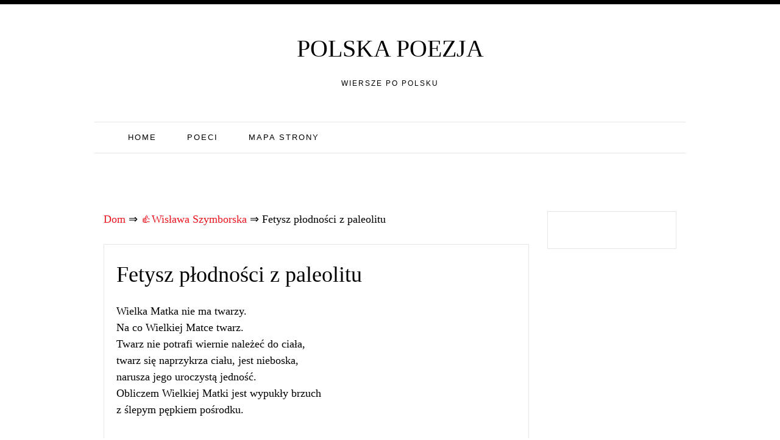

--- FILE ---
content_type: text/html; charset=UTF-8
request_url: https://polska-poezja.com/wislawa-szymborska/fetysz-plodnosci-z-paleolitu/
body_size: 5580
content:
<!doctype html><html dir="ltr" lang="en-US"><head><meta charset="UTF-8"><meta name="viewport" content="width=device-width, initial-scale=1"><link rel="profile" href="https://gmpg.org/xfn/11"><style id="aoatfcss" media="all">html{font-family:sans-serif;-webkit-text-size-adjust:100%;-ms-text-size-adjust:100%}body{margin:0}article,aside,header,main,nav,section{display:block}a{background-color:transparent}h1{margin:.67em 0;font-size:2em}html{font-size:10px}body{font-family:"Helvetica Neue",Helvetica,Arial,sans-serif;font-size:14px;line-height:1.42857143;color:#333;background-color:#fff}a{color:#ea141f;text-decoration:none}h1{font-family:inherit;font-weight:500;line-height:1.1;color:inherit}h1{margin-top:20px;margin-bottom:10px}h1{font-size:36px}p{margin:0 0 10px}ul{margin-top:0;margin-bottom:10px}.container{padding-right:15px;padding-left:15px;margin-right:auto;margin-left:auto}@media (min-width:768px){.container{width:750px}}@media (min-width:992px){.container{width:970px}}@media (min-width:1200px){.container{width:1170px}}.container-fluid{padding-right:15px;padding-left:15px;margin-right:auto;margin-left:auto}.row{margin-right:-15px;margin-left:-15px}.col-md-3,.col-md-9,.col-lg-9,.col-sm-12{position:relative;min-height:1px;padding-right:15px;padding-left:15px}@media (min-width:768px){.col-sm-12{float:left}.col-sm-12{width:100%}}@media (min-width:992px){.col-md-3,.col-md-9{float:left}.col-md-9{width:75%}.col-md-3{width:25%}}@media (min-width:1200px){.col-lg-9{float:left}.col-lg-9{width:75%}}.nav{padding-left:0;margin-bottom:0;list-style:none}.nav>li{position:relative;display:block}.nav>li>a{position:relative;display:block;padding:10px 15px}.navbar{position:relative;display:block!important;min-height:50px;margin-bottom:20px;border:1px solid transparent}.navbar-collapse{padding-right:15px;padding-left:15px;overflow-x:visible;-webkit-overflow-scrolling:touch;border-top:1px solid transparent;-webkit-box-shadow:inset 0 1px 0 rgba(255,255,255,.1);box-shadow:inset 0 1px 0 rgba(255,255,255,.1)}@media (min-width:768px){.navbar-collapse{width:auto;border-top:0;-webkit-box-shadow:none;box-shadow:none}.navbar-collapse.collapse{display:block!important;height:auto!important;padding-bottom:0;overflow:visible!important}}.container-fluid>.navbar-collapse{margin-right:-15px;margin-left:-15px}@media (min-width:768px){.container-fluid>.navbar-collapse{margin-right:0;margin-left:0}}.navbar-brand{padding:15px;font-family:"Playfair Display","Times New Roman",Times,serif;text-transform:uppercase;color:#000;font-size:4rem;line-height:1}.navbar-nav{margin:7.5px -15px}.navbar-nav>li>a{padding-top:10px;padding-bottom:10px;line-height:20px}@media (min-width:768px){.navbar-nav{float:left;margin:0}.navbar-nav>li{float:left}.navbar-nav>li>a{padding-top:15px;padding-bottom:15px}}.navbar-inverse{border-color:#e6e6e6;border-right:0;border-left:0}.main-nav ul{float:none;text-align:center}.navbar-inverse .navbar-nav>li>a{color:#000;font-size:13px;font-family:arial}.navbar-inverse .navbar-collapse{border-color:#101010}.container:before,.container:after,.container-fluid:before,.container-fluid:after,.row:before,.row:after,.nav:before,.nav:after,.navbar:before,.navbar:after,.navbar-collapse:before,.navbar-collapse:after{display:table;content:" "}.container:after,.container-fluid:after,.row:after,.nav:after,.navbar:after,.navbar-collapse:after{clear:both}@-ms-viewport{width:device-width}html{font-family:sans-serif;-webkit-text-size-adjust:100%;-ms-text-size-adjust:100%}body{margin:0}article,aside,header,main,nav,section{display:block}a{background-color:transparent}h1{margin:.67em 0}body{color:#000;font-family:source sans pro,georgia,helvetica neue;font-size:18px;line-height:1.5}h1{clear:both}p{margin-bottom:1.5em}html{box-sizing:border-box}*,*:before,*:after{box-sizing:inherit}body{background:#fff}ul{margin:0 0 1.5em 3em}ul{list-style:disc}.entry-content:before,.entry-content:after,.site-content:before,.site-content:after{content:"";display:table;table-layout:fixed}.entry-content:after,.site-content:after{clear:both}.hentry{margin:0 0 1.5em}.entry-content{margin:1.5em 0 0}.container{margin:0 auto;padding:0 15px;width:auto;max-width:1000px}.main-nav:before,.main-nav:after{clear:both;content:"";display:block}.main-nav{clear:both;display:block;float:left;width:100%;text-align:center;line-height:1}.main-nav ul{text-align:left;margin:0;padding:0}.main-nav li{display:inline-block;margin-bottom:0;padding:0 10px;position:relative}.main-nav ul li a{color:#fff;display:block;font-family:source sans pro,georgia,helvetica neue;font-size:11px;font-weight:400;letter-spacing:2px;text-transform:uppercase;text-decoration:none}.site-description{font-family:Arial,Sans-serif;font-size:1.2rem;text-transform:uppercase;letter-spacing:2px;font-weight:400;color:#000;margin:0}ul.nav.navbar-nav{text-align:center}.top-bar{background:#000;padding:5px 0 1px;margin:0}.main-head{text-align:center}.brand{padding:5.5% 0}#secondary{float:right;max-width:100%;width:100%}#main .post{margin-bottom:48px;border:1px solid #e6e6e6}.entry-header{margin-bottom:15px;padding:30px 30px 0;text-align:center}.entry-header h1.entry-title{margin:10px 0 0;font-family:'Noto Serif',serif}.entry-content{padding:5px 30px}@media screen and (max-width:1200px){.container{max-width:100%;padding:0}}@media screen and (max-width:767px){#secondary{width:100%}}.widget{margin:0 0 1.5em}.widget{margin-bottom:55px;padding:30px 15px;border:1px solid #e6e6e6;position:relative;display:block}.main-nav ul li,.main-nav ul li a{float:left}.post{padding:20px}.post .post-content .entry-title{clear:none}.post .post-content .entry-header,.post .post-content .entry-content{text-align:left;padding:0}#content{padding-top:20px;padding-bottom:20px;display:block;clear:both}</style><link rel="stylesheet" media="print" href="https://polska-poezja.com/wp-content/cache/autoptimize/css/autoptimize_39ea9d5d8c8d26e2b8e18aa753083aff.css" onload="this.onload=null;this.media='all';"><noscript id="aonoscrcss"><link media="all" href="https://polska-poezja.com/wp-content/cache/autoptimize/css/autoptimize_39ea9d5d8c8d26e2b8e18aa753083aff.css" rel="stylesheet"></noscript><title>Fetysz płodności z paleolitu - Wisława Szymborska - Polska poezja</title><meta name="description" content="Wielka Matka nie ma twarzy. Na co Wielkiej Matce twarz. Twarz nie potrafi wiernie należeć do ciała, twarz się naprzykrza ciału, jest nieboska, narusza jego uroczystą jedność. Obliczem Wielkiej Matki jest wypukły brzuch z ślepym pępkiem pośrodku. Wielka Matka nie ma stóp. Na co Wielkiej Matce stopy. A gdzież to jej wędrować. A po cóż" /><meta name="robots" content="max-snippet:-1, max-image-preview:large, max-video-preview:-1" /><meta name="author" content="admin"/><link rel="canonical" href="https://polska-poezja.com/wislawa-szymborska/fetysz-plodnosci-z-paleolitu/" /> <script type="application/ld+json" class="aioseo-schema">{"@context":"https:\/\/schema.org","@graph":[{"@type":"BlogPosting","@id":"https:\/\/polska-poezja.com\/wislawa-szymborska\/fetysz-plodnosci-z-paleolitu\/#blogposting","name":"Fetysz p\u0142odno\u015bci z paleolitu - Wis\u0142awa Szymborska - Polska poezja","headline":"Fetysz p\u0142odno\u015bci z paleolitu","author":{"@id":"https:\/\/polska-poezja.com\/author\/admin\/#author"},"publisher":{"@id":"https:\/\/polska-poezja.com\/#person"},"datePublished":"2025-09-22T15:09:01+03:00","dateModified":"2025-09-22T15:09:01+03:00","inLanguage":"en-US","mainEntityOfPage":{"@id":"https:\/\/polska-poezja.com\/wislawa-szymborska\/fetysz-plodnosci-z-paleolitu\/#webpage"},"isPartOf":{"@id":"https:\/\/polska-poezja.com\/wislawa-szymborska\/fetysz-plodnosci-z-paleolitu\/#webpage"},"articleSection":"Wis\u0142awa Szymborska"},{"@type":"BreadcrumbList","@id":"https:\/\/polska-poezja.com\/wislawa-szymborska\/fetysz-plodnosci-z-paleolitu\/#breadcrumblist","itemListElement":[{"@type":"ListItem","@id":"https:\/\/polska-poezja.com#listItem","position":1,"name":"Home","item":"https:\/\/polska-poezja.com","nextItem":{"@type":"ListItem","@id":"https:\/\/polska-poezja.com\/wislawa-szymborska\/#listItem","name":"Wis\u0142awa Szymborska"}},{"@type":"ListItem","@id":"https:\/\/polska-poezja.com\/wislawa-szymborska\/#listItem","position":2,"name":"Wis\u0142awa Szymborska","item":"https:\/\/polska-poezja.com\/wislawa-szymborska\/","nextItem":{"@type":"ListItem","@id":"https:\/\/polska-poezja.com\/wislawa-szymborska\/fetysz-plodnosci-z-paleolitu\/#listItem","name":"Fetysz p\u0142odno\u015bci z paleolitu"},"previousItem":{"@type":"ListItem","@id":"https:\/\/polska-poezja.com#listItem","name":"Home"}},{"@type":"ListItem","@id":"https:\/\/polska-poezja.com\/wislawa-szymborska\/fetysz-plodnosci-z-paleolitu\/#listItem","position":3,"name":"Fetysz p\u0142odno\u015bci z paleolitu","previousItem":{"@type":"ListItem","@id":"https:\/\/polska-poezja.com\/wislawa-szymborska\/#listItem","name":"Wis\u0142awa Szymborska"}}]},{"@type":"Person","@id":"https:\/\/polska-poezja.com\/author\/admin\/#author","url":"https:\/\/polska-poezja.com\/author\/admin\/","name":"admin"},{"@type":"WebPage","@id":"https:\/\/polska-poezja.com\/wislawa-szymborska\/fetysz-plodnosci-z-paleolitu\/#webpage","url":"https:\/\/polska-poezja.com\/wislawa-szymborska\/fetysz-plodnosci-z-paleolitu\/","name":"Fetysz p\u0142odno\u015bci z paleolitu - Wis\u0142awa Szymborska - Polska poezja","description":"Wielka Matka nie ma twarzy. Na co Wielkiej Matce twarz. Twarz nie potrafi wiernie nale\u017ce\u0107 do cia\u0142a, twarz si\u0119 naprzykrza cia\u0142u, jest nieboska, narusza jego uroczyst\u0105 jedno\u015b\u0107. Obliczem Wielkiej Matki jest wypuk\u0142y brzuch z \u015blepym p\u0119pkiem po\u015brodku. Wielka Matka nie ma st\u00f3p. Na co Wielkiej Matce stopy. A gdzie\u017c to jej w\u0119drowa\u0107. A po c\u00f3\u017c","inLanguage":"en-US","isPartOf":{"@id":"https:\/\/polska-poezja.com\/#website"},"breadcrumb":{"@id":"https:\/\/polska-poezja.com\/wislawa-szymborska\/fetysz-plodnosci-z-paleolitu\/#breadcrumblist"},"author":{"@id":"https:\/\/polska-poezja.com\/author\/admin\/#author"},"creator":{"@id":"https:\/\/polska-poezja.com\/author\/admin\/#author"},"datePublished":"2025-09-22T15:09:01+03:00","dateModified":"2025-09-22T15:09:01+03:00"},{"@type":"WebSite","@id":"https:\/\/polska-poezja.com\/#website","url":"https:\/\/polska-poezja.com\/","name":"Polska poezja","description":"Wiersze po polsku","inLanguage":"en-US","publisher":{"@id":"https:\/\/polska-poezja.com\/#person"}}]}</script> </head><body class="wp-singular post-template-default single single-post postid-8180 single-format-standard wp-theme-pro-blog"><div class=" main-head"><div class="top-bar row"><div style=" float:right; " class="menu-widget-area col-md-3"></div></div><div class="head container"><div class="brand"><p class="title"><a class="navbar-brand" href="https://polska-poezja.com/">Polska poezja</a></p><p class="site-description">Wiersze po polsku</p></div><nav id="site-navigation" class="main-nav navbar navbar-inverse"><div class="container-fluid"><div class="collapse navbar-collapse" id="myNavbar"><ul class="nav navbar-nav"><li id="menu-item-12" class="menu-item menu-item-type-post_type menu-item-object-page menu-item-home menu-item-12"><a href="https://polska-poezja.com/">Home</a></li><li id="menu-item-8863" class="menu-item menu-item-type-post_type menu-item-object-page menu-item-8863"><a href="https://polska-poezja.com/poeci/">Poeci</a></li><li id="menu-item-8865" class="menu-item menu-item-type-post_type menu-item-object-page menu-item-8865"><a href="https://polska-poezja.com/mapa-strony/">Mapa strony</a></li></ul></div></div></nav><div style="height:100px; weight:auto;"><div class="gcse-search"></div></div><br /></div></div></header><div id="content" class="site-content container"><div class="col-lg-9 col-md-9" id="primary" class="content-area"><main id="main" class="site-main" role="main"><div class="breadcrumbs"> <span itemscope itemtype="https://schema.org/BreadcrumbList"> <span itemprop="itemListElement" itemscope itemtype="https://schema.org/ListItem"> <a href="/" itemprop="item"> <span itemprop="name">Dom</span> </a>&rArr;<meta itemprop="position" content="1" /> </span> <span itemprop="itemListElement" itemscope itemtype="https://schema.org/ListItem"> <a href="https://polska-poezja.com/wislawa-szymborska/" itemprop="item"><span  itemprop="name">&#128077;Wisława Szymborska</span></a> &rArr;<meta itemprop="position" content="2" /> </span> <span itemprop="itemListElement" itemscope itemtype="https://schema.org/ListItem"> <span itemprop="name">Fetysz płodności z paleolitu</span><meta itemprop="position" content="3" /> </span> </span></div> <br /><article id="post-8180" class="post-8180 post type-post status-publish format-standard hentry category-wislawa-szymborska"><div class="post-content"><header class="entry-header"><h1 class="entry-title">Fetysz płodności z paleolitu</h1></header><div class="entry-content"><p>Wielka Matka nie ma twarzy. <br /> Na co Wielkiej Matce twarz. <br /> Twarz nie potrafi wiernie należeć do ciała, <br /> twarz się naprzykrza ciału, jest nieboska, <br /> narusza jego uroczystą jedność. <br /> Obliczem Wielkiej Matki jest wypukły brzuch <br /> z ślepym pępkiem pośrodku.</p><p>Wielka Matka nie ma stóp. <br /> Na co Wielkiej Matce stopy. <br /> A gdzież to jej wędrować. <br /> A po cóż by miała wchodzić w szczegóły świata <br /> Ona już zaszła tam, gdzie chciała zajść, <br /> i waruje w pracowniach pod napiętą skórą.</p><p>Jet świat? No to i dobrze. <br /> Obfity? Tym lepiej. <br /> Mają się dokąd porozbiegać dziatki, <br /> mają ku czemu wznosić głowy? Pięknie. <br /> Tyle go, że istnieje, nawet kiedy śpią, <br /> aż do przesady cały i prawdziwy? <br /> I zawsze, nawet za plecami, jest?</p><p>To dużo, bardzo dużo z jego strony. <br /> Wielka Matka dwie rączki ledwie ledwie ma, <br /> dwie cienkie, skrzyżowane leniwie na piersiach. <br /> Po cóż by miały życiu błogosłąwić, <br /> obdarowywać obdarowanego! <br /> Jedyną ich powinnością <br /> jest podczas ziemi i nieba</p><p>Wytrwać na wszelki wypadek, <br /> który się nigdy nie zdarzy. <br /> Zygzakiem leżeć na treści. <br /> Być prześmiechem ornamentu.</p> <br /><div class='yarpp-related'> <i>Podobne wiersze:</i><ol><li><a href="https://polska-poezja.com/wislawa-szymborska/elegia-podrozna/" rel="bookmark" title="Elegia podróżna">Elegia podróżna </a></li><li><a href="https://polska-poezja.com/wislawa-szymborska/urodzony/" rel="bookmark" title="Urodzony">Urodzony </a></li><li><a href="https://polska-poezja.com/oscar-wilde/aforyzmy-czesc-1/" rel="bookmark" title="Aforyzmy cześć 1">Aforyzmy cześć 1 </a></li><li><a href="https://polska-poezja.com/wislawa-szymborska/sto-pociech/" rel="bookmark" title="Sto pociech">Sto pociech </a></li><li><a href="https://polska-poezja.com/wislawa-szymborska/pieta/" rel="bookmark" title="Pieta">Pieta </a></li><li><a href="https://polska-poezja.com/parun-vesna/6523/" rel="bookmark" title="***">*** </a></li><li><a href="https://polska-poezja.com/william-shakespeare/sonet-8-2/" rel="bookmark" title="Sonet 8">Sonet 8 </a></li><li><a href="https://polska-poezja.com/jerzy-liebert/koleda-2/" rel="bookmark" title="Kolęda">Kolęda </a></li><li><a href="https://polska-poezja.com/andrzej-waligorski/dziedzicznosc/" rel="bookmark" title="Dziedziczność">Dziedziczność </a></li><li><a href="https://polska-poezja.com/zagajewski-adam/list-od-czytelnika/" rel="bookmark" title="List od czytelnika">List od czytelnika </a></li><li><a href="https://polska-poezja.com/pawlikowska-jasnorzewska-maria/laura-i-filon-2/" rel="bookmark" title="Laura i Filon">Laura i Filon </a></li><li><a href="https://polska-poezja.com/charles-bukowski/z-objec/" rel="bookmark" title="Z objęć">Z objęć </a></li><li><a href="https://polska-poezja.com/zbigniew-herbert/album-orwella/" rel="bookmark" title="Album Orwella">Album Orwella </a></li><li><a href="https://polska-poezja.com/achmatowa-anna/cinque/" rel="bookmark" title="Cinque">Cinque </a></li><li><a href="https://polska-poezja.com/wislawa-szymborska/uprzejmosc-niewidomych/" rel="bookmark" title="Uprzejmość niewidomych">Uprzejmość niewidomych </a></li><li><a href="https://polska-poezja.com/pawlikowska-jasnorzewska-maria/stara-kobieta/" rel="bookmark" title="Stara kobieta">Stara kobieta </a></li><li><a href="https://polska-poezja.com/jonasz-kofta/dopoki-wierzysz-we-mnie-mila/" rel="bookmark" title="Dopóki wierzysz we mnie, miła">Dopóki wierzysz we mnie, miła </a></li><li><a href="https://polska-poezja.com/jan-brzechwa/bajka-o-krolu/" rel="bookmark" title="Bajka o królu">Bajka o królu </a></li><li><a href="https://polska-poezja.com/halina-poswiatowska/w-twoim-profilu/" rel="bookmark" title="W twoim profilu">W twoim profilu </a></li><li><a href="https://polska-poezja.com/adam-asnyk/karnawalowy-lament-poety/" rel="bookmark" title="Karnawałowy lament poety">Karnawałowy lament poety </a></li></ol></div></div></div></article><div class="alignleft">&laquo;&nbsp;<a href="https://polska-poezja.com/oscar-wilde/santa-decca/" rel="prev">Santa Decca</a></div><div class="alignright"><a href="https://polska-poezja.com/zbigniew-jablonski/plik-religino-patriotyczny/" rel="next">Plik religino-patriotyczny</a>&nbsp;&raquo;</div></main></div><div class="col-md-3 col-sm-12"><aside id="secondary" class="widget-area" role="complementary"><section id="custom_html-2" class="widget_text widget widget_custom_html"><div class="textwidget custom-html-widget"></div></section></aside></div></div><footer id="colophon" class="site-footer "><div class="site-info container"><div class="clearfix"></div><div class="copyright-text container"></div></div></footer></div> <script type="speculationrules">{"prefetch":[{"source":"document","where":{"and":[{"href_matches":"\/*"},{"not":{"href_matches":["\/wp-*.php","\/wp-admin\/*","\/wp-content\/uploads\/*","\/wp-content\/*","\/wp-content\/plugins\/*","\/wp-content\/themes\/pro-blog\/*","\/*\\?(.+)"]}},{"not":{"selector_matches":"a[rel~=\"nofollow\"]"}},{"not":{"selector_matches":".no-prefetch, .no-prefetch a"}}]},"eagerness":"conservative"}]}</script> <script type='text/javascript'>var lazyn=!1;window.addEventListener("scroll",function(){(0!=document.documentElement.scrollTop&&!1===lazyn||0!=document.body.scrollTop&&!1===lazyn)&&(!function(){var e=document.createElement("script");e.type="text/javascript",e.async=!0,e.src="https://www.googletagmanager.com/gtag/js?id=UA-124903327-1";var a=document.getElementsByTagName("script")[0];a.parentNode.insertBefore(e,a)}(),lazyn=!0)},!0);</script> <script>window.dataLayer=window.dataLayer||[];function gtag(){dataLayer.push(arguments);}
gtag('js',new Date());gtag('config','UA-124903327-1');</script> <script type='text/javascript'>var lazys=!1;window.addEventListener("scroll",function(){(0!=document.documentElement.scrollTop&&!1===lazys||0!=document.body.scrollTop&&!1===lazys)&&(!function(){var e=document.createElement("script");e.type="text/javascript",e.async=!0,e.src="https://cse.google.com/cse.js?cx=003465083733726029574:0tovdnooci8";var a=document.getElementsByTagName("script")[0];a.parentNode.insertBefore(e,a)}(),lazys=!0)},!0);</script> <script type='text/javascript'>var lazysg=!1;window.addEventListener("scroll",function(){(0!=document.documentElement.scrollTop&&!1===lazysg||0!=document.body.scrollTop&&!1===lazysg)&&(!function(){var e=document.createElement("script");e.type="text/javascript",e.async=!0,e.src="https://www.w3counter.com/tracker.js?id=156528";var a=document.getElementsByTagName("script")[0];a.parentNode.insertBefore(e,a)}(),lazysg=!0)},!0);</script> <script>var fired=false;window.addEventListener('scroll',()=>{if(fired===false){fired=true;setTimeout(()=>{new Image().src="//counter.yadro.ru/hit?r"+
escape(document.referrer)+((typeof(screen)=="undefined")?"":";s"+screen.width+"*"+screen.height+"*"+(screen.colorDepth?screen.colorDepth:screen.pixelDepth))+";u"+escape(document.URL)+";"+Math.random();},1000)}});</script> </body></html><!-- WP Fastest Cache file was created in 0.221 seconds, on 19.11.2025 @ 03:45 -->